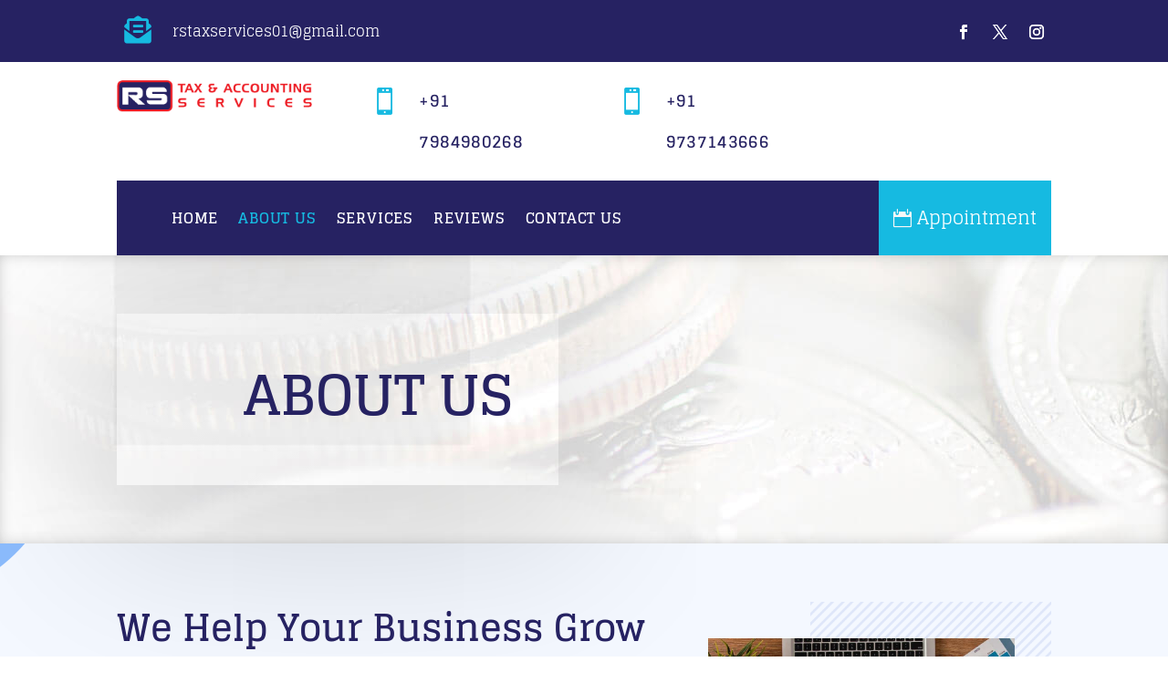

--- FILE ---
content_type: text/css
request_url: https://rstax.in/wp-content/plugins/divi-contact-form-helper/assets/public/css/app.min.css?ver=1.7.2
body_size: 1619
content:
.et-fb-no-vb-support-warning{display:none!important}.codemirror-lint-error{display:none!important}.et_pb_duplicate_form_id_warning{font-size:1rem;color:#dc0f1a;font-weight:600}.et_pb_d_none{display:none!important}.et_pb_required_border{border:1px solid red!important}.et_pb_visually_hidden{position:absolute!important;width:1px!important;height:1px!important;overflow:hidden!important;white-space:nowrap!important}html[dir=ltr] .et_pb_visually_hidden{left:-9999px!important}html[dir=rtl] .et_pb_visually_hidden{right:-9999px!important}input[name^=et_pb_contact_hp_field_]{position:absolute!important;bottom:0!important;right:0!important;opacity:0!important}.select2-dropdown.select2-dropdown--below{z-index:9999999999!important}.et_pb_contact_field input[data-inline=on]{position:absolute!important;visibility:hidden!important;display:block!important;width:0!important;height:0!important;bottom:0!important}.xdsoft_datetimepicker{z-index:9999999999!important}.xdsoft_datetimepicker .xdsoft_disabled{cursor:not-allowed!important}.et_pb_datetimepicker_conditional.et_pb_datetimepicker_input{display:block!important;position:absolute!important;width:0!important;background:0 0!important;bottom:0!important;border:none!important}.et_pb_files_container{position:relative;margin:0 0 0 3%}.et_pb_contact_field_half.et_pb_files_container{width:47%!important}.et_pb_files_container .et_pb_contact_submit.et_pb_button.et_pb_file_upload_button{margin:0}.et_pb_files_container .et_pb_file_input{position:absolute!important;left:0!important;visibility:hidden!important}.et_pb_files_container .et_pb_file_chosen_desc{margin-left:.575rem}.et_pb_files_container .et_pb_contact_hidden_files{opacity:0!important;position:absolute!important;bottom:0!important;pointer-events:none!important;visibility:hidden!important}.et_pb_files_container .et_pb_accepted_files_desc{display:block;word-break:break-word}.et_pb_files_container .et_pb_files_list{display:flex;flex-direction:row;flex-wrap:wrap;padding:0 15px}.et_pb_files_container .et_pb_files_list .et_pb_file{flex:1 0 100%;padding:4px 0}.et_pb_files_container .et_pb_files_list span.et_pb_file:before{font-family:ETModules,serif;content:'\4e';margin-left:-2%;margin-right:.3rem;vertical-align:middle;color:#66b032;font-weight:800}.et_pb_files_container .et_pb_files_list .et_pb_file_name{margin:0 6px 0 0;color:grey;cursor:pointer;transition:all .2s ease-in;font-weight:600;word-wrap:break-word}.et_pb_files_container .et_pb_files_list a{text-decoration:none}.et_pb_files_container .et_pb_files_list .et_pb_file_size{color:grey}.et_pb_files_container .et_pb_files_list .et_pb_delete_file{vertical-align:middle;cursor:pointer;font-size:18px;margin-left:.3rem;margin-top:-2px;color:#dc0f1a;font-weight:bolder;transition:all .1s linear}.et_pb_files_container .et_pb_files_list .et_pb_delete_file:hover{-webkit-transform:scale(1.3);-ms-transform:scale(1.3);transform:scale(1.3)}.et_pb_file_upload_button{font-size:20px;font-weight:500;padding:.3em 1em;line-height:2em;background-color:transparent;background-size:cover;color:#2ea3f2;background-position:50%;background-repeat:no-repeat;border:2px solid;border-radius:3px;-webkit-transition-duration:.2s;transition-duration:.2s;-webkit-transition-property:all;transition-property:all;cursor:pointer}.et_pb_file_upload_button:after,.et_pb_file_upload_button:before{font-family:ETmodules,serif;display:inline-block;speak:none;font-style:normal;font-weight:400;-webkit-font-feature-settings:normal;font-feature-settings:normal;font-variant:normal;text-transform:none;line-height:1;text-shadow:0 0;direction:ltr}.et_pb_file_upload_button:after,.et_pb_file_upload_button:before{font-size:32px;line-height:1.2em;content:"\35";opacity:0;position:absolute;margin-left:-1em;-webkit-transition:all .2s;transition:all .2s;text-transform:none;-webkit-font-feature-settings:"kern" off;font-feature-settings:"kern" off;font-variant:none;font-style:normal;font-weight:400;text-shadow:none}.et_pb_file_upload_button:hover{padding:.3em 2em .3em .7em}.et_pb_file_upload_button:hover:after{opacity:1;margin-left:0}.et_pb_file_upload_button:hover:before{display:none}.et_pb_signature_pad_container{display:block;position:relative}.et_pb_signature_pad_container .signature__pad_inner{position:relative;display:inline-block}.et_pb_signature_pad_container .signature__pad_inner canvas{touch-action:none;user-select:none;cursor:url(../images/pen.svg) 0 25,pointer}.et_pb_signature_pad_container .signature__pad_inner .action_buttons{position:absolute;top:10px;right:10px;display:flex;flex-wrap:wrap;gap:5px;align-items:center;justify-content:center}.et_pb_signature_pad_container .signature__pad_inner .action_buttons a{border:none;text-decoration:none;cursor:pointer}.et_pb_signature_pad_container .et_pb_signature_pad_message{display:block}.et_pb_signature_pad_container .et_pb_contact_hidden_input{opacity:0!important;position:absolute!important;bottom:0!important;pointer-events:none!important;visibility:hidden!important}.et_contact_bottom_container{float:none!important;justify-content:flex-end;width:100%}.et_pb_success_btn_container{display:flex}.et_pb_success_button{font-size:20px;font-weight:500;padding:.3em 1em;line-height:1.7em;background-color:transparent;background-size:cover;background-position:50%;background-repeat:no-repeat;border:2px solid;border-radius:3px;-webkit-transition-duration:.2s;transition-duration:.2s;-webkit-transition-property:all;transition-property:all}.et_pb_contact_spinner{background:url(../images/spinner.gif) no-repeat;background-size:20px 20px;vertical-align:middle;opacity:.8;width:20px;height:20px;float:right;margin:-20px 0 0 0;display:none}.et_pb_contact_spinner.is-active{display:block}.et_pb_contact_field_desc{display:flex;font-weight:400;clear:both}.et_pb_contact_form_label{position:relative;clear:both}.et_pb_contact_field_icon:before{content:attr(data-icon);position:absolute;z-index:9999}.et_pb_contact_field_icon[data-field-type=email]:before,.et_pb_contact_field_icon[data-field-type=input]:before{top:-.125rem;left:1rem}.et_pb_contact_field_icon[data-field-type=text]:before{top:.875rem;left:1rem}.et_pb_contact_field_options_wrapper{position:relative}.et_pb_contact_field_options_wrapper:before{position:absolute;z-index:1;transform:translate(-50%,-50%);top:.75rem;left:.425rem}.et_pb_contact_form_label:before{position:absolute;z-index:1;transform:translate(-50%,-50%);top:.75rem;left:.425rem}.et_pb_contact_field_options_title:after,.et_pb_contact_form_label:after{color:#ff0038;padding-left:2px}.et_pb_contact_form p.et_pb_v_hidden{visibility:hidden!important;margin:0!important;height:0!important;width:0!important}.et_pb_html_field{margin:0 0 0 3%}.et_pb_contact_field_half.et_pb_html_field{width:47%!important}.et_pb_contact_message_bottom{display:none}.et_pb_g_recaptcha{padding:0 0 0 3%}.et_pb_cf_turnstile{padding:0 0 0 3%}.et_pb_contact_form_overlay{position:absolute;left:0;top:0;width:100%;height:100%;background:rgba(255,255,255,.6);display:none}.et_pb_contact_form_loader_spinner{position:absolute;left:50%;top:50%;height:60px;width:60px;margin:0 auto;-webkit-animation:et_pb_spin .6s infinite linear;-moz-animation:et_pb_spin .6s infinite linear;-o-animation:et_pb_spin .6s infinite linear;animation:et_pb_spin .6s infinite linear;border-left:6px solid rgba(0,174,239,.15);border-right:6px solid rgba(0,174,239,.15);border-bottom:6px solid rgba(0,174,239,.15);border-top:6px solid rgba(0,174,239,.8);border-radius:100%}@-webkit-keyframes et_pb_spin{from{-webkit-transform:rotate(0)}to{-webkit-transform:rotate(359deg)}}@-moz-keyframes et_pb_spin{from{-moz-transform:rotate(0)}to{-moz-transform:rotate(359deg)}}@-o-keyframes et_pb_spin{from{-o-transform:rotate(0)}to{-o-transform:rotate(359deg)}}@keyframes et_pb_spin{from{transform:rotate(0)}to{transform:rotate(359deg)}}.et_pb_rating_container{display:inline-block;border:0}.et_pb_rating_container>input{display:none}.et_pb_rating_container>label:not(.et_pb_contact_form_label){float:right;cursor:pointer;position:relative}.et_pb_rating_container .half svg{position:absolute;clip-path:polygon(0 0,50% 0,50% 100%,0 100%)}